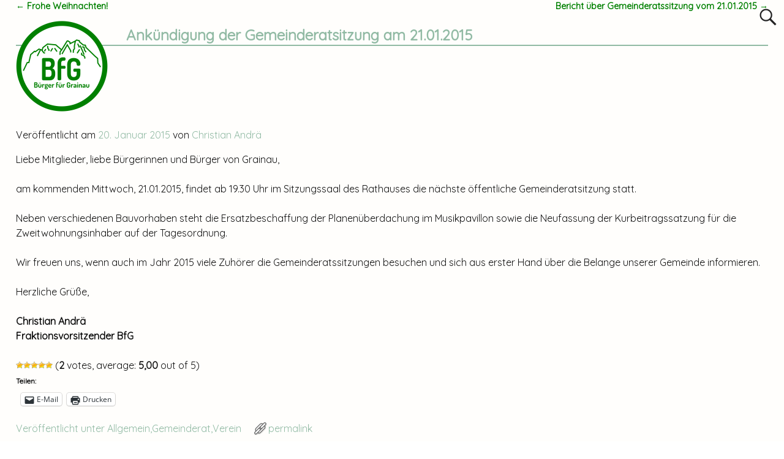

--- FILE ---
content_type: text/html; charset=UTF-8
request_url: http://buerger-fuer-grainau.de/ankuendigung-der-gemeinderatsitzung-21-01-2015/
body_size: 18884
content:
<!DOCTYPE html>
<html lang="de">
<head>
    <meta charset="UTF-8"/>
    <meta name='viewport' content='width=device-width,initial-scale=1.0' />

    <link rel="profile" href="//gmpg.org/xfn/11"/>
    <link rel="pingback" href=""/>

    <!-- Self-host Google Fonts -->
<link href='http://buerger-fuer-grainau.de/wordpress/wp-content/themes/weaver-xtreme/assets/css/fonts/google/google-fonts.min.css?ver=6.7' rel='stylesheet' type='text/css'>
<link rel="shortcut icon"  href="/wordpress/wp-content/uploads/2014/06/Bild1-e1443216247874.png" />
<!-- Weaver Xtreme Plus Google Fonts -->
<link href='https://fonts.googleapis.com/css?family=Alex+Brush' rel='stylesheet' type='text/css'>
<link href='https://fonts.googleapis.com/css?family=Hammersmith+One' rel='stylesheet' type='text/css'>
<link href='https://fonts.googleapis.com/css?family=Source+Serif+Pro' rel='stylesheet' type='text/css'>
<link href="https://fonts.googleapis.com/css?family=Quicksand&display=swap" rel="stylesheet">
<meta name='robots' content='index, follow, max-image-preview:large, max-snippet:-1, max-video-preview:-1' />
	<style>img:is([sizes="auto" i], [sizes^="auto," i]) { contain-intrinsic-size: 3000px 1500px }</style>
	
	<!-- This site is optimized with the Yoast SEO plugin v24.8.1 - https://yoast.com/wordpress/plugins/seo/ -->
	<title>Ankündigung der Gemeinderatsitzung am 21.01.2015 - BfG - Bürger für Grainau e.V.</title>
	<meta name="description" content="Ankündigung und Einladung zur Gemeinderatsitzung am 21.01.2015" />
	<link rel="canonical" href="http://buerger-fuer-grainau.de/ankuendigung-der-gemeinderatsitzung-21-01-2015/" />
	<meta property="og:locale" content="de_DE" />
	<meta property="og:type" content="article" />
	<meta property="og:title" content="Ankündigung der Gemeinderatsitzung am 21.01.2015 - BfG - Bürger für Grainau e.V." />
	<meta property="og:description" content="Ankündigung und Einladung zur Gemeinderatsitzung am 21.01.2015" />
	<meta property="og:url" content="http://buerger-fuer-grainau.de/ankuendigung-der-gemeinderatsitzung-21-01-2015/" />
	<meta property="og:site_name" content="BfG - Bürger für Grainau e.V." />
	<meta property="article:publisher" content="https://www.facebook.com/bfgrainau?ref=hl" />
	<meta property="article:published_time" content="2015-01-20T08:01:58+00:00" />
	<meta property="article:modified_time" content="2015-11-16T16:40:41+00:00" />
	<meta property="og:image" content="https://i0.wp.com/buerger-fuer-grainau.de/wordpress/wp-content/uploads/2019/11/BfG_Logo_hv7a.png?fit=1150%2C1139" />
	<meta property="og:image:width" content="1150" />
	<meta property="og:image:height" content="1139" />
	<meta property="og:image:type" content="image/png" />
	<meta name="author" content="Christian Andrä" />
	<meta name="twitter:label1" content="Verfasst von" />
	<meta name="twitter:data1" content="Christian Andrä" />
	<script type="application/ld+json" class="yoast-schema-graph">{"@context":"https://schema.org","@graph":[{"@type":"Article","@id":"http://buerger-fuer-grainau.de/ankuendigung-der-gemeinderatsitzung-21-01-2015/#article","isPartOf":{"@id":"http://buerger-fuer-grainau.de/ankuendigung-der-gemeinderatsitzung-21-01-2015/"},"author":{"name":"Christian Andrä","@id":"http://buerger-fuer-grainau.de/#/schema/person/87e456d8606eb2ddda29fcfc02adeb1a"},"headline":"Ankündigung der Gemeinderatsitzung am 21.01.2015","datePublished":"2015-01-20T08:01:58+00:00","dateModified":"2015-11-16T16:40:41+00:00","mainEntityOfPage":{"@id":"http://buerger-fuer-grainau.de/ankuendigung-der-gemeinderatsitzung-21-01-2015/"},"wordCount":86,"publisher":{"@id":"http://buerger-fuer-grainau.de/#organization"},"image":{"@id":"http://buerger-fuer-grainau.de/ankuendigung-der-gemeinderatsitzung-21-01-2015/#primaryimage"},"thumbnailUrl":"https://i0.wp.com/buerger-fuer-grainau.de/wordpress/wp-content/uploads/2019/11/BfG_Logo_hv7a.png?fit=1150%2C1139","articleSection":{"1":"Gemeinderat","2":"Verein"},"inLanguage":"de"},{"@type":"WebPage","@id":"http://buerger-fuer-grainau.de/ankuendigung-der-gemeinderatsitzung-21-01-2015/","url":"http://buerger-fuer-grainau.de/ankuendigung-der-gemeinderatsitzung-21-01-2015/","name":"Ankündigung der Gemeinderatsitzung am 21.01.2015 - BfG - Bürger für Grainau e.V.","isPartOf":{"@id":"http://buerger-fuer-grainau.de/#website"},"primaryImageOfPage":{"@id":"http://buerger-fuer-grainau.de/ankuendigung-der-gemeinderatsitzung-21-01-2015/#primaryimage"},"image":{"@id":"http://buerger-fuer-grainau.de/ankuendigung-der-gemeinderatsitzung-21-01-2015/#primaryimage"},"thumbnailUrl":"https://i0.wp.com/buerger-fuer-grainau.de/wordpress/wp-content/uploads/2019/11/BfG_Logo_hv7a.png?fit=1150%2C1139","datePublished":"2015-01-20T08:01:58+00:00","dateModified":"2015-11-16T16:40:41+00:00","description":"Ankündigung und Einladung zur Gemeinderatsitzung am 21.01.2015","breadcrumb":{"@id":"http://buerger-fuer-grainau.de/ankuendigung-der-gemeinderatsitzung-21-01-2015/#breadcrumb"},"inLanguage":"de","potentialAction":[{"@type":"ReadAction","target":["http://buerger-fuer-grainau.de/ankuendigung-der-gemeinderatsitzung-21-01-2015/"]}]},{"@type":"ImageObject","inLanguage":"de","@id":"http://buerger-fuer-grainau.de/ankuendigung-der-gemeinderatsitzung-21-01-2015/#primaryimage","url":"https://i0.wp.com/buerger-fuer-grainau.de/wordpress/wp-content/uploads/2019/11/BfG_Logo_hv7a.png?fit=1150%2C1139","contentUrl":"https://i0.wp.com/buerger-fuer-grainau.de/wordpress/wp-content/uploads/2019/11/BfG_Logo_hv7a.png?fit=1150%2C1139","width":1150,"height":1139},{"@type":"BreadcrumbList","@id":"http://buerger-fuer-grainau.de/ankuendigung-der-gemeinderatsitzung-21-01-2015/#breadcrumb","itemListElement":[{"@type":"ListItem","position":1,"name":"Startseite","item":"http://buerger-fuer-grainau.de/"},{"@type":"ListItem","position":2,"name":"Ankündigung der Gemeinderatsitzung am 21.01.2015"}]},{"@type":"WebSite","@id":"http://buerger-fuer-grainau.de/#website","url":"http://buerger-fuer-grainau.de/","name":"BfG - Bürger für Grainau e.V.","description":"GERADLINIG-SACHLICH-FAIR-VERLÄSSLICH","publisher":{"@id":"http://buerger-fuer-grainau.de/#organization"},"potentialAction":[{"@type":"SearchAction","target":{"@type":"EntryPoint","urlTemplate":"http://buerger-fuer-grainau.de/?s={search_term_string}"},"query-input":{"@type":"PropertyValueSpecification","valueRequired":true,"valueName":"search_term_string"}}],"inLanguage":"de"},{"@type":"Organization","@id":"http://buerger-fuer-grainau.de/#organization","name":"BfG - Bürger für Grainau e.V.","url":"http://buerger-fuer-grainau.de/","logo":{"@type":"ImageObject","inLanguage":"de","@id":"http://buerger-fuer-grainau.de/#/schema/logo/image/","url":"https://i0.wp.com/buerger-fuer-grainau.de/wordpress/wp-content/uploads/2014/09/Logo_BfG_dunkles_gruen_web-e1414253204260.gif?fit=200%2C200","contentUrl":"https://i0.wp.com/buerger-fuer-grainau.de/wordpress/wp-content/uploads/2014/09/Logo_BfG_dunkles_gruen_web-e1414253204260.gif?fit=200%2C200","width":200,"height":200,"caption":"BfG - Bürger für Grainau e.V."},"image":{"@id":"http://buerger-fuer-grainau.de/#/schema/logo/image/"},"sameAs":["https://www.facebook.com/bfgrainau?ref=hl"]},{"@type":"Person","@id":"http://buerger-fuer-grainau.de/#/schema/person/87e456d8606eb2ddda29fcfc02adeb1a","name":"Christian Andrä","image":{"@type":"ImageObject","inLanguage":"de","@id":"http://buerger-fuer-grainau.de/#/schema/person/image/","url":"https://secure.gravatar.com/avatar/f9a9f0371d23dcfb10a29aca9ea715e3?s=96&d=mm&r=g","contentUrl":"https://secure.gravatar.com/avatar/f9a9f0371d23dcfb10a29aca9ea715e3?s=96&d=mm&r=g","caption":"Christian Andrä"},"url":"http://buerger-fuer-grainau.de/author/andrae/"}]}</script>
	<!-- / Yoast SEO plugin. -->


<link rel='dns-prefetch' href='//stats.wp.com' />
<link rel='dns-prefetch' href='//v0.wordpress.com' />
<link rel='dns-prefetch' href='//jetpack.wordpress.com' />
<link rel='dns-prefetch' href='//s0.wp.com' />
<link rel='dns-prefetch' href='//public-api.wordpress.com' />
<link rel='dns-prefetch' href='//0.gravatar.com' />
<link rel='dns-prefetch' href='//1.gravatar.com' />
<link rel='dns-prefetch' href='//2.gravatar.com' />
<link rel='preconnect' href='//i0.wp.com' />
<link rel="alternate" type="application/rss+xml" title="BfG - Bürger für Grainau e.V. &raquo; Feed" href="http://buerger-fuer-grainau.de/feed/" />
<link rel="alternate" type="application/rss+xml" title="BfG - Bürger für Grainau e.V. &raquo; Kommentar-Feed" href="http://buerger-fuer-grainau.de/comments/feed/" />
<link rel="alternate" type="application/rss+xml" title="BfG - Bürger für Grainau e.V. &raquo; Ankündigung der Gemeinderatsitzung am 21.01.2015-Kommentar-Feed" href="http://buerger-fuer-grainau.de/ankuendigung-der-gemeinderatsitzung-21-01-2015/feed/" />
		<!-- This site uses the Google Analytics by MonsterInsights plugin v9.4.1 - Using Analytics tracking - https://www.monsterinsights.com/ -->
		<!-- Note: MonsterInsights is not currently configured on this site. The site owner needs to authenticate with Google Analytics in the MonsterInsights settings panel. -->
					<!-- No tracking code set -->
				<!-- / Google Analytics by MonsterInsights -->
		<script type="text/javascript">
/* <![CDATA[ */
window._wpemojiSettings = {"baseUrl":"https:\/\/s.w.org\/images\/core\/emoji\/15.0.3\/72x72\/","ext":".png","svgUrl":"https:\/\/s.w.org\/images\/core\/emoji\/15.0.3\/svg\/","svgExt":".svg","source":{"concatemoji":"http:\/\/buerger-fuer-grainau.de\/wordpress\/wp-includes\/js\/wp-emoji-release.min.js?ver=6.7.4"}};
/*! This file is auto-generated */
!function(i,n){var o,s,e;function c(e){try{var t={supportTests:e,timestamp:(new Date).valueOf()};sessionStorage.setItem(o,JSON.stringify(t))}catch(e){}}function p(e,t,n){e.clearRect(0,0,e.canvas.width,e.canvas.height),e.fillText(t,0,0);var t=new Uint32Array(e.getImageData(0,0,e.canvas.width,e.canvas.height).data),r=(e.clearRect(0,0,e.canvas.width,e.canvas.height),e.fillText(n,0,0),new Uint32Array(e.getImageData(0,0,e.canvas.width,e.canvas.height).data));return t.every(function(e,t){return e===r[t]})}function u(e,t,n){switch(t){case"flag":return n(e,"\ud83c\udff3\ufe0f\u200d\u26a7\ufe0f","\ud83c\udff3\ufe0f\u200b\u26a7\ufe0f")?!1:!n(e,"\ud83c\uddfa\ud83c\uddf3","\ud83c\uddfa\u200b\ud83c\uddf3")&&!n(e,"\ud83c\udff4\udb40\udc67\udb40\udc62\udb40\udc65\udb40\udc6e\udb40\udc67\udb40\udc7f","\ud83c\udff4\u200b\udb40\udc67\u200b\udb40\udc62\u200b\udb40\udc65\u200b\udb40\udc6e\u200b\udb40\udc67\u200b\udb40\udc7f");case"emoji":return!n(e,"\ud83d\udc26\u200d\u2b1b","\ud83d\udc26\u200b\u2b1b")}return!1}function f(e,t,n){var r="undefined"!=typeof WorkerGlobalScope&&self instanceof WorkerGlobalScope?new OffscreenCanvas(300,150):i.createElement("canvas"),a=r.getContext("2d",{willReadFrequently:!0}),o=(a.textBaseline="top",a.font="600 32px Arial",{});return e.forEach(function(e){o[e]=t(a,e,n)}),o}function t(e){var t=i.createElement("script");t.src=e,t.defer=!0,i.head.appendChild(t)}"undefined"!=typeof Promise&&(o="wpEmojiSettingsSupports",s=["flag","emoji"],n.supports={everything:!0,everythingExceptFlag:!0},e=new Promise(function(e){i.addEventListener("DOMContentLoaded",e,{once:!0})}),new Promise(function(t){var n=function(){try{var e=JSON.parse(sessionStorage.getItem(o));if("object"==typeof e&&"number"==typeof e.timestamp&&(new Date).valueOf()<e.timestamp+604800&&"object"==typeof e.supportTests)return e.supportTests}catch(e){}return null}();if(!n){if("undefined"!=typeof Worker&&"undefined"!=typeof OffscreenCanvas&&"undefined"!=typeof URL&&URL.createObjectURL&&"undefined"!=typeof Blob)try{var e="postMessage("+f.toString()+"("+[JSON.stringify(s),u.toString(),p.toString()].join(",")+"));",r=new Blob([e],{type:"text/javascript"}),a=new Worker(URL.createObjectURL(r),{name:"wpTestEmojiSupports"});return void(a.onmessage=function(e){c(n=e.data),a.terminate(),t(n)})}catch(e){}c(n=f(s,u,p))}t(n)}).then(function(e){for(var t in e)n.supports[t]=e[t],n.supports.everything=n.supports.everything&&n.supports[t],"flag"!==t&&(n.supports.everythingExceptFlag=n.supports.everythingExceptFlag&&n.supports[t]);n.supports.everythingExceptFlag=n.supports.everythingExceptFlag&&!n.supports.flag,n.DOMReady=!1,n.readyCallback=function(){n.DOMReady=!0}}).then(function(){return e}).then(function(){var e;n.supports.everything||(n.readyCallback(),(e=n.source||{}).concatemoji?t(e.concatemoji):e.wpemoji&&e.twemoji&&(t(e.twemoji),t(e.wpemoji)))}))}((window,document),window._wpemojiSettings);
/* ]]> */
</script>
<link rel='stylesheet' id='wetterinfo.css-css' href='http://buerger-fuer-grainau.de/wordpress/wp-content/plugins/wetterinfo-wetter/css/wetterinfo.css?ver=6.7.4' type='text/css' media='all' />
<style id='wp-emoji-styles-inline-css' type='text/css'>

	img.wp-smiley, img.emoji {
		display: inline !important;
		border: none !important;
		box-shadow: none !important;
		height: 1em !important;
		width: 1em !important;
		margin: 0 0.07em !important;
		vertical-align: -0.1em !important;
		background: none !important;
		padding: 0 !important;
	}
</style>
<link rel='stylesheet' id='mediaelement-css' href='http://buerger-fuer-grainau.de/wordpress/wp-includes/js/mediaelement/mediaelementplayer-legacy.min.css?ver=4.2.17' type='text/css' media='all' />
<link rel='stylesheet' id='wp-mediaelement-css' href='http://buerger-fuer-grainau.de/wordpress/wp-includes/js/mediaelement/wp-mediaelement.min.css?ver=6.7.4' type='text/css' media='all' />
<style id='jetpack-sharing-buttons-style-inline-css' type='text/css'>
.jetpack-sharing-buttons__services-list{display:flex;flex-direction:row;flex-wrap:wrap;gap:0;list-style-type:none;margin:5px;padding:0}.jetpack-sharing-buttons__services-list.has-small-icon-size{font-size:12px}.jetpack-sharing-buttons__services-list.has-normal-icon-size{font-size:16px}.jetpack-sharing-buttons__services-list.has-large-icon-size{font-size:24px}.jetpack-sharing-buttons__services-list.has-huge-icon-size{font-size:36px}@media print{.jetpack-sharing-buttons__services-list{display:none!important}}.editor-styles-wrapper .wp-block-jetpack-sharing-buttons{gap:0;padding-inline-start:0}ul.jetpack-sharing-buttons__services-list.has-background{padding:1.25em 2.375em}
</style>
<link rel='stylesheet' id='bbp-default-css' href='http://buerger-fuer-grainau.de/wordpress/wp-content/plugins/bbpress/templates/default/css/bbpress.min.css?ver=2.6.12' type='text/css' media='all' />
<link rel='stylesheet' id='contact-form-7-css' href='http://buerger-fuer-grainau.de/wordpress/wp-content/plugins/contact-form-7/includes/css/styles.css?ver=6.0.6' type='text/css' media='all' />
<link rel='stylesheet' id='wpdm-fonticon-css' href='http://buerger-fuer-grainau.de/wordpress/wp-content/plugins/download-manager/assets/wpdm-iconfont/css/wpdm-icons.css?ver=6.7.4' type='text/css' media='all' />
<link rel='stylesheet' id='wpdm-front-css' href='http://buerger-fuer-grainau.de/wordpress/wp-content/plugins/download-manager/assets/css/front.min.css?ver=6.7.4' type='text/css' media='all' />
<link rel='stylesheet' id='wp-polls-css' href='http://buerger-fuer-grainau.de/wordpress/wp-content/plugins/wp-polls/polls-css.css?ver=2.77.3' type='text/css' media='all' />
<style id='wp-polls-inline-css' type='text/css'>
.wp-polls .pollbar {
	margin: 1px;
	font-size: 8px;
	line-height: 10px;
	height: 10px;
	background: #1c7c53;
	border: 1px solid #c8c8c8;
}

</style>
<link rel='stylesheet' id='wp-postratings-css' href='http://buerger-fuer-grainau.de/wordpress/wp-content/plugins/wp-postratings/css/postratings-css.css?ver=1.91.2' type='text/css' media='all' />
<link rel='stylesheet' id='atw-posts-style-sheet-css' href='http://buerger-fuer-grainau.de/wordpress/wp-content/plugins/show-posts/atw-posts-style.min.css?ver=1.8.1' type='text/css' media='all' />
<link rel='stylesheet' id='atw-flex-style-sheet-css' href='http://buerger-fuer-grainau.de/wordpress/wp-content/plugins/show-sliders/flex/css/atwflexslider.min.css?ver=1.7' type='text/css' media='screen' />
<style id='akismet-widget-style-inline-css' type='text/css'>

			.a-stats {
				--akismet-color-mid-green: #357b49;
				--akismet-color-white: #fff;
				--akismet-color-light-grey: #f6f7f7;

				max-width: 350px;
				width: auto;
			}

			.a-stats * {
				all: unset;
				box-sizing: border-box;
			}

			.a-stats strong {
				font-weight: 600;
			}

			.a-stats a.a-stats__link,
			.a-stats a.a-stats__link:visited,
			.a-stats a.a-stats__link:active {
				background: var(--akismet-color-mid-green);
				border: none;
				box-shadow: none;
				border-radius: 8px;
				color: var(--akismet-color-white);
				cursor: pointer;
				display: block;
				font-family: -apple-system, BlinkMacSystemFont, 'Segoe UI', 'Roboto', 'Oxygen-Sans', 'Ubuntu', 'Cantarell', 'Helvetica Neue', sans-serif;
				font-weight: 500;
				padding: 12px;
				text-align: center;
				text-decoration: none;
				transition: all 0.2s ease;
			}

			/* Extra specificity to deal with TwentyTwentyOne focus style */
			.widget .a-stats a.a-stats__link:focus {
				background: var(--akismet-color-mid-green);
				color: var(--akismet-color-white);
				text-decoration: none;
			}

			.a-stats a.a-stats__link:hover {
				filter: brightness(110%);
				box-shadow: 0 4px 12px rgba(0, 0, 0, 0.06), 0 0 2px rgba(0, 0, 0, 0.16);
			}

			.a-stats .count {
				color: var(--akismet-color-white);
				display: block;
				font-size: 1.5em;
				line-height: 1.4;
				padding: 0 13px;
				white-space: nowrap;
			}
		
</style>
<link rel='stylesheet' id='jetpack-subscriptions-css' href='http://buerger-fuer-grainau.de/wordpress/wp-content/plugins/jetpack/modules/subscriptions/subscriptions.css?ver=14.5' type='text/css' media='all' />
<link rel='stylesheet' id='wp-pagenavi-css' href='http://buerger-fuer-grainau.de/wordpress/wp-content/plugins/wp-pagenavi/pagenavi-css.css?ver=2.70' type='text/css' media='all' />
<link rel='stylesheet' id='weaverx-font-sheet-css' href='http://buerger-fuer-grainau.de/wordpress/wp-content/themes/weaver-xtreme/assets/css/fonts.min.css?ver=6.7' type='text/css' media='all' />
<link rel='stylesheet' id='weaverx-style-sheet-css' href='http://buerger-fuer-grainau.de/wordpress/wp-content/themes/weaver-xtreme/assets/css/style-weaverx.min.css?ver=6.7' type='text/css' media='all' />
<style id='weaverx-style-sheet-inline-css' type='text/css'>
#wrapper{max-width:1600px}@media (min-width:1188px){.weaverx-sb-one-column .alignwide,#header .alignwide,#header.alignwide,#colophon.alignwide,#colophon .alignwide,#container .alignwide,#container.alignwide,#wrapper .alignwide,#wrapper.alignwide,#infobar .alignwide,.alignwide{margin-left:inherit;margin-right:inherit;max-width:none;width:100%}}@media (max-width:1187px){.alignwide{margin-left:inherit;margin-right:inherit;max-width:none;width:100%}}@media (min-width:1728px){.weaverx-sb-one-column .alignwide,#header .alignwide,#header.alignwide,#colophon.alignwide,#colophon .alignwide,#container .alignwide,#container.alignwide,#wrapper .alignwide,#wrapper.alignwide,#infobar .alignwide,.alignwide{margin-left:calc(50% - 46vw);margin-right:calc(50% - 46vw);max-width:10000px;width:92vw}}@media (max-width:1727px){.alignwide{margin-left:0 !important;margin-right:0 !important;max-width:100% !important;width:100% !important}}a,.wrapper a{color:#008000}.wrapper .entry-meta a,.wrapper .entry-utility a{color:#91BAA4}.wrapper .widget a{color:#577353}.wrapper .widget a:hover{color:#FFEB87}.wrapper .widget a{text-decoration:underline}.colophon a{color:#000000}.colophon a:hover{color:#FFFFFF}.border{border:1px solid #222222}.border-bottom{border-bottom:1px solid #222222}#site-title,.site-title{max-width:90.00000%}#site-tagline,.site-title{max-width:90.00000%}#site-title,.site-title{margin-left:2.00000% !important;margin-top:.00000% !important}#branding #header-image img{float:left}/* float-left*/#branding #header-image img{width:auto}#branding #header-image img{max-width:100.00000%}.weaverx-theme-menu .current_page_item >a,.weaverx-theme-menu .current-menu-item >a,.weaverx-theme-menu .current-cat >a{color:#577353 !important}.weaverx-theme-menu .current_page_item >a,.weaverx-theme-menu .current-menu-item >a,.weaverx-theme-menu .current-cat >a{font-weight:bold}.container img,.colophon img{padding:0}.entry-summary,.entry-content{padding-top:1.00000em}#content ul,#content ol,#content p{margin-bottom:1.50000em}#content *[class^="wp-block-"]{margin-top:1.20000em}#content *[class^="wp-block-"]{margin-bottom:1.50000em}.container-page.parallax{min-height:100px}body{font-size:1.00000em}@media ( min-width:581px) and ( max-width:767px){body{font-size:1.00000em}}@media (max-width:580px){body{font-size:1.00000em}}body{line-height:1.50000}.widget-area{line-height:1.27500}.customA-font-size{font-size:1em}.customA-font-size-title{font-size:1.50000em}.customB-font-size{font-size:1em}.customB-font-size-title{font-size:1.50000em}.menu-primary .wvrx-menu-container,.menu-primary .site-title-on-menu,.menu-primary .site-title-on-menu a{background-color:#D9D9D9}.menu-primary .wvrx-menu-container,.menu-primary .site-title-on-menu,.menu-primary .site-title-on-menu a{color:#333333}.menu-secondary .wvrx-menu-container{background-color:#008000}.menu-secondary .wvrx-menu-container{color:#FFF}.menu-extra .wvrx-menu-container{background-color:#8F9C98}.menu-extra .wvrx-menu-container{color:#FFFFFF}.menu-primary .wvrx-menu ul li a,.menu-primary .wvrx-menu ul.mega-menu li{background-color:#BABABA}.menu-primary .wvrx-menu ul li a,.menu-primary .wvrx-menu ul.mega-menu li{color:#333333}.menu-secondary .wvrx-menu ul li a,.menu-secondary .wvrx-menu ul.mega-menu li{background-color:#3E9641}.menu-secondary .wvrx-menu ul li a,.menu-secondary .wvrx-menu ul.mega-menu li{color:#FFF}.menu-extra .wvrx-menu ul li a,.menu-extra .wvrx-menu ul.mega-menu li{background-color:#8F9C98}.menu-extra .wvrx-menu ul li a,.menu-extra .wvrx-menu ul.mega-menu li{color:#FFFFFF}.menu-primary .wvrx-menu >li >a{background-color:#C72A69}.menu-primary .wvrx-menu >li >a{color:#333333}.menu-primary .wvrx-menu >li >a:hover{color:#32FF24 !important}.menu-primary .wvrx-menu >li >a:hover{background-color:#C9C9C9 !important}.menu-secondary .wvrx-menu >li >a{color:#FFF}.menu-secondary .wvrx-menu >li >a:hover{background-color:#C9C9C9 !important}.menu-extra .wvrx-menu >li >a{color:#FFFFFF}.menu-extra .wvrx-menu >li >a:hover{color:#FFFFFF !important}.menu-extra .wvrx-menu >li >a:hover{background-color:#577353 !important}.menu-primary .wvrx-menu ul li a{color:#333333}.menu-primary .wvrx-menu ul li a:hover{background-color:#C9C9C9 !important}.menu-secondary .wvrx-menu ul li a{color:#FFF}.menu-secondary .wvrx-menu ul li a:hover{background-color:#C9C9C9 !important}.menu-extra .wvrx-menu ul li a{color:#FFFFFF}.menu-extra .wvrx-menu ul li a:hover{background-color:#577353 !important}#site-title img.site-title-logo{max-height:32px}.menu-primary .menu-toggle-button{color:#333333}@media( min-width:768px){.menu-primary .wvrx-menu a{border-right:1px solid inherit}.menu-primary ul.wvrx-menu >li:first-child{border-left:1px solid inherit}.menu-primary .wvrx-menu ul >li:first-child{border-top:1px solid inherit}.menu-primary .wvrx-menu ul a{border-top:none;border-left:none;border-right:none;border-bottom:1px solid inherit}.menu-primary .wvrx-menu-container li a{padding-right:.75em}.menu-primary .menu-hover.menu-arrows .has-submenu >a{padding-right:1.5em}.menu-primary .menu-arrows.menu-hover .toggle-submenu{margin-right:0}.menu-primary .wvrx-menu-container{margin-top:0}.menu-primary .wvrx-menu-container{margin-bottom:0}.menu-primary .wvrx-menu,.menu-primary .wvrx-menu-container{text-align:center;line-height:0}}.menu-primary .menu-arrows .toggle-submenu:after{color:#333333}.menu-primary .menu-arrows ul .toggle-submenu:after{color:#333333}.menu-primary .menu-arrows.is-mobile-menu.menu-arrows ul a .toggle-submenu:after{color:#333333}.menu-primary .menu-arrows ul .toggle-submenu:after{color:#333333}.menu-secondary .menu-toggle-button{color:#FFF}.menu-secondary .wvrx-menu-html{margin-top:.425em}@media( min-width:768px){.menu-secondary .wvrx-menu a{border-right:1px solid inherit}.menu-secondary ul.wvrx-menu >li:first-child{border-left:1px solid inherit}.menu-secondary .wvrx-menu ul >li:first-child{border-top:1px solid inherit}.menu-secondary .wvrx-menu ul a{border-top:none;border-left:none;border-right:none;border-bottom:1px solid inherit}.menu-secondary .wvrx-menu-container li a{padding-right:.75em}.menu-secondary .menu-hover.menu-arrows .has-submenu >a{padding-right:1.5em}.menu-secondary .menu-arrows.menu-hover .toggle-submenu{margin-right:0}.menu-secondary .wvrx-menu-container{margin-top:0}.menu-secondary .wvrx-menu-container{margin-bottom:0}.menu-secondary .wvrx-menu,.menu-secondary .wvrx-menu-container{text-align:center;line-height:0}}.menu-secondary .menu-arrows .toggle-submenu:after{color:#FFF}.menu-secondary .menu-arrows ul .toggle-submenu:after{color:#FFF}.menu-secondary .menu-arrows.is-mobile-menu.menu-arrows ul a .toggle-submenu:after{color:#FFF}.menu-secondary .menu-arrows ul .toggle-submenu:after{color:#FFF}.menu-extra .menu-toggle-button{color:#FFFFFF}.menu-extra .wvrx-menu-html{margin-top:.425em}@media( min-width:768px){.menu-extra .wvrx-menu a{padding-top:.60000em;padding-bottom:.60000em}.menu-extra .wvrx-menu a{border-right:1px solid inherit}.menu-extra ul.wvrx-menu >li:first-child{border-left:1px solid inherit}.menu-extra .wvrx-menu ul >li:first-child{border-top:1px solid inherit}.menu-extra .wvrx-menu ul a{border-top:none;border-left:none;border-right:none;border-bottom:1px solid inherit}.menu-extra .wvrx-menu-container li a{padding-right:1.75em}.menu-extra .menu-hover.menu-arrows .has-submenu >a{padding-right:2.5em}.menu-extra .menu-arrows.menu-hover .toggle-submenu{margin-right:1em}.menu-extra .wvrx-menu-container{margin-top:0}.menu-extra .wvrx-menu-container{margin-bottom:0}.menu-extra .wvrx-menu,.menu-extra .wvrx-menu-container{text-align:center;line-height:0}}.menu-extra .menu-arrows .toggle-submenu:after{color:#FFFFFF}.menu-extra .menu-arrows ul .toggle-submenu:after{color:#FFFFFF}.menu-extra .menu-arrows.is-mobile-menu.menu-arrows ul a .toggle-submenu:after{color:#FFFFFF}.menu-extra .menu-arrows ul .toggle-submenu:after{color:#FFFFFF}@media screen and ( min-width:768px){.l-content-rsb{width:100.00000%}.l-content-rsb-m{width:99.00000%;margin-right:1.00000%}.l-sb-right{width:.00000%}.l-sb-right-lm{width:-1.00000%;margin-left:1.00000%}.l-sb-right-rm{width:-1.00000%;margin-right:1.00000%}.l-content-lsb{width:100.00000%}.l-content-lsb-m{width:99.00000%;margin-left:1.00000%}.l-sb-left{width:.00000%}.l-sb-left-lm{width:-1.00000%;margin-left:1.00000%}.l-sb-left-rm{width:-1.00000%;margin-right:1.00000%}.l-sb-right-split{width:.00000%}.l-sb-right-split-lm{width:-1.00000%;margin-left:1.00000%}.l-content-ssb{width:100.00000%;margin-left:.00000%}.l-content-ssb-m{width:98.00000%;margin-left:1.00000%;margin-right:1.00000%}.l-content-ssbs{width:100.00000%}.l-content-ssbs-m{width:98.00000%;margin-left:1.00000%;margin-right:1.00000%}.l-sb-left-split{margin-left:-100.00000%;width:.00000%}.l-sb-left-split-top{width:.00000%}.l-sb-left-split-rm{margin-left:-100.00000%;width:-1.00000%}.l-sb-left-split-top-rm{margin-right:1.00000%;width:-1.00000%}}.l-widget-area-top{width:90%}@media (max-width:580px){.l-widget-area-top{width:100%}}.l-widget-area-bottom{width:90%}@media (max-width:580px){.l-widget-area-bottom{width:100%}}#container{width:100%}@media (max-width:580px){#container{width:100%}}#footer-html{width:100%}@media (max-width:580px){#footer-html{width:100%}}#footer-widget-area{width:auto}.l-widget-area-footer{width:auto}#header-html{width:100%}@media (max-width:580px){#header-html{width:100%}}#header-widget-area{width:auto}.l-widget-area-header{width:auto}#infobar{width:100%}@media (max-width:580px){#infobar{width:100%}}#primary-widget-area{padding-left:0}#primary-widget-area{padding-right:0}#primary-widget-area{padding-top:0}#primary-widget-area{padding-bottom:0}#primary-widget-area{margin-top:0}#primary-widget-area{margin-bottom:0}.widget-area-primary{padding-left:0}.widget-area-primary{padding-right:0}.widget-area-primary{padding-top:0}.widget-area-primary{padding-bottom:0}.widget-area-primary{margin-top:0}.widget-area-primary{margin-bottom:0}#secondary-widget-area{padding-left:0}#secondary-widget-area{padding-right:0}#secondary-widget-area{padding-top:0}#secondary-widget-area{padding-bottom:0}#secondary-widget-area{margin-top:0}#secondary-widget-area{margin-bottom:10px}.widget-area-secondary{padding-left:0}.widget-area-secondary{padding-right:0}.widget-area-secondary{padding-top:0}.widget-area-secondary{padding-bottom:0}.widget-area-secondary{margin-top:0}.widget-area-secondary{margin-bottom:10px}.widget-area-top{background-color:#F5F5F5}.widget-area-top{padding-left:8px}.widget-area-top{padding-right:8px}.widget-area-top{padding-top:8px}.widget-area-top{padding-bottom:8px}.widget-area-top{margin-top:10px}.widget-area-top{margin-bottom:10px}.widget-area-bottom{background-color:#F5F5F5}.widget-area-bottom{padding-left:8px}.widget-area-bottom{padding-right:8px}.widget-area-bottom{padding-top:8px}.widget-area-bottom{padding-bottom:8px}.widget-area-bottom{margin-top:10px}.widget-area-bottom{margin-bottom:10px}#header{background-color:transparent}#header{padding-top:0}#header{padding-bottom:0}#header{margin-top:0}#header{margin-bottom:0}#header-html{padding-left:0}#header-html{padding-right:0}#header-html{padding-top:0}#header-html{padding-bottom:0}#header-html{margin-top:0}#header-html{margin-bottom:0}#header-widget-area{padding-left:0}#header-widget-area{padding-right:0}#header-widget-area{padding-top:0}#header-widget-area{padding-bottom:0}#header-widget-area{margin-top:0}#header-widget-area{margin-bottom:0}.widget-area-header{padding-left:0}.widget-area-header{padding-right:0}.widget-area-header{padding-top:0}.widget-area-header{padding-bottom:0}.widget-area-header{margin-top:0}.widget-area-header{margin-bottom:0}#colophon{background-color:#FFFFFF}#colophon{color:#91BAA4}#colophon{padding-top:8px}#colophon{padding-bottom:8px}#colophon{margin-top:0}#colophon{margin-bottom:0}#footer-html{color:#FFFFFF}#footer-html{padding-left:0}#footer-html{padding-right:0}#footer-html{padding-top:0}#footer-html{padding-bottom:0}#footer-html{margin-top:0}#footer-html{margin-bottom:0}#footer-widget-area{padding-left:8px}#footer-widget-area{padding-right:8px}#footer-widget-area{padding-top:8px}#footer-widget-area{padding-bottom:8px}#footer-widget-area{margin-top:0}#footer-widget-area{margin-bottom:0}.widget-area-footer{padding-left:8px}.widget-area-footer{padding-right:8px}.widget-area-footer{padding-top:8px}.widget-area-footer{padding-bottom:8px}.widget-area-footer{margin-top:0}.widget-area-footer{margin-bottom:0}#content{padding-left:2.00000%}#content{padding-right:2.00000%}#content{padding-top:0}#content{padding-bottom:8px}#content{margin-top:0}#content{margin-bottom:0}#container{padding-left:0}#container{padding-right:0}#container{padding-top:0}#container{padding-bottom:0}#container{margin-top:0}#container{margin-bottom:0}#infobar{padding-left:0}#infobar{padding-right:0}#infobar{padding-top:0}#infobar{padding-bottom:0}#infobar{margin-top:0}#infobar{margin-bottom:0}#wrapper{background-color:transparent}#wrapper{color:#121212}#wrapper{padding-left:0}#wrapper{padding-right:0}#wrapper{padding-top:0}#wrapper{padding-bottom:0}#wrapper{margin-top:0}#wrapper{margin-bottom:0}.post-area{padding-left:.00000%}.post-area{padding-right:.00000%}.post-area{padding-top:10px}.post-area{padding-bottom:0}.post-area{margin-top:0}.post-area{margin-bottom:15px}.widget{color:#000000}.widget{padding-left:0}.widget{padding-right:0}.widget{padding-top:0}.widget{padding-bottom:0}.widget{margin-top:0}.widget{margin-bottom:0}.wrapper #site-title a,.wrapper .site-title a{background-color:transparent}.page-title{border-bottom:2px solid #91BAA4}.page-title{color:#91BAA4}.wrapper .post-title{background-color:#91BAA4}.wrapper .post-title{border-bottom:1px solid #FFFFFF}.wrapper .post-title a,.wrapper .post-title a:visited{color:#FFFFFF}.widget-title{border-bottom:1px solid #577353}.widget-title{color:#577353}.wrapper .post-title a:hover{color:#FFFFFF}#nav-header-mini{margin-top:.00000em}.entry-utility{color:#91BAA4}.menu-primary .wvrx-menu-container .search-form .search-submit{color:#333333}#colophon .search-form .search-submit{color:#91BAA4}#wrapper .search-form .search-submit{color:#121212}.widget .search-form .search-submit{color:#000000}.post-title{margin-bottom:1em}#inject_fixedtop,#inject_fixedbottom,.wvrx-fixedtop,.wvrx-fixonscroll{max-width:1600px}@media ( max-width:1600px){.wvrx-fixedtop,.wvrx-fixonscroll,#inject_fixedtop,#inject_fixedbottom{left:0;margin-left:0 !important;margin-right:0 !important}}@media ( min-width:1600px){#inject_fixedtop{margin-left:-0px;margin-right:-0px}.wvrx-fixedtop,.wvrx-fixonscroll{margin-left:0;margin-right:calc( 0 - 0 - 0 )}}@media ( min-width:1600px){#inject_fixedbottom{margin-left:-0px;margin-right:-0px}}/* Weaver Xtreme Plus CSS Styles - Version 3.1.1 */@media screen and (min-width:768px){.menu-primary.menu-type-standard .sm >li >ul:before,.menu-primary.menu-type-standard .sm >li >ul:after{bottom:100%;left:33px;border:solid transparent;content:'';height:0;width:0;position:absolute}.menu-primary.menu-type-standard .sm >li >ul:after{border-bottom-color:#BABABA;border-width:8px;margin-left:-8px}.menu-primary.menu-type-standard .sm >li >ul:before{border-bottom-color:#222222;border-width:9px;margin-left:-9px}.menu-primary.menu-type-standard .wvrx-menu.sm li a span.sub-arrow:after{font-size:70%!important;top:80%;right:44%;margin:0}.menu-primary.menu-type-standard .wvrx-menu.sm ul a span.sub-arrow:after{top:33%;right:-1.0em;left:auto;margin-right:1.5em}.menu-primary.menu-type-standard .wvrx-menu.sm li .has-submenu{padding-right:1em;padding-left:.75em}.menu-primary.menu-type-standard .wvrx-menu.sm ul .has-submenu,.menu-primary.menu-type-standard .wvrx-menu.sm ul .children{padding-right:2.0em}}/* Weaver Xtreme Plus Google Fonts Styles */.font-alex-brush{font-family:'Alex Brush',cursive}.font-hammersmith-one{font-family:'Hammersmith One',sans-serif}.font-source-serif-pro{font-family:'Source Serif Pro',serif}.font-quicksand{font-family:'Quicksand',sans-serif}/* Weaver Xtreme Plus Background Images */#wrapper{background-color:rgba(255,254,252,0.8)}.wrapper .post-title .page-title,.post-title{padding-bottom:0;line-height:2em;margin-top:1em;padding-Left:3em}/* Custom CSS rules for Plain sub-theme */
</style>
<link rel='stylesheet' id='bsf-Defaults-css' href='http://buerger-fuer-grainau.de/wordpress/wp-content/uploads/smile_fonts/Defaults/Defaults.css?ver=3.20.2' type='text/css' media='all' />
<link rel='stylesheet' id='sharedaddy-css' href='http://buerger-fuer-grainau.de/wordpress/wp-content/plugins/jetpack/modules/sharedaddy/sharing.css?ver=14.5' type='text/css' media='all' />
<link rel='stylesheet' id='social-logos-css' href='http://buerger-fuer-grainau.de/wordpress/wp-content/plugins/jetpack/_inc/social-logos/social-logos.min.css?ver=14.5' type='text/css' media='all' />
<script type="text/javascript" src="http://buerger-fuer-grainau.de/wordpress/wp-includes/js/jquery/jquery.min.js?ver=3.7.1" id="jquery-core-js"></script>
<script type="text/javascript" src="http://buerger-fuer-grainau.de/wordpress/wp-includes/js/jquery/jquery-migrate.min.js?ver=3.4.1" id="jquery-migrate-js"></script>
<script type="text/javascript" id="weaver-xtreme-JSLib-js-extra">
/* <![CDATA[ */
var wvrxOpts = {"useSmartMenus":"1","menuAltswitch":"768","mobileAltLabel":"","primaryScroll":"none","primaryMove":"0","secondaryScroll":"none","secondaryMove":"0","headerVideoClass":"has-header-video"};
/* ]]> */
</script>
<script type="text/javascript" src="http://buerger-fuer-grainau.de/wordpress/wp-content/themes/weaver-xtreme/assets/js/weaverxjslib.min.js?ver=6.7" id="weaver-xtreme-JSLib-js"></script>
<script type="text/javascript" src="http://buerger-fuer-grainau.de/wordpress/wp-content/themes/weaver-xtreme/assets/js/smartmenus/jquery.smartmenus.min.js?ver=6.7" id="weaverxSMLib-js"></script>
<script type="text/javascript" src="http://buerger-fuer-grainau.de/wordpress/wp-content/plugins/download-manager/assets/js/wpdm.min.js?ver=6.7.4" id="wpdm-frontend-js-js"></script>
<script type="text/javascript" id="wpdm-frontjs-js-extra">
/* <![CDATA[ */
var wpdm_url = {"home":"http:\/\/buerger-fuer-grainau.de\/","site":"http:\/\/buerger-fuer-grainau.de\/wordpress\/","ajax":"http:\/\/buerger-fuer-grainau.de\/wordpress\/wp-admin\/admin-ajax.php"};
var wpdm_js = {"spinner":"<i class=\"wpdm-icon wpdm-sun wpdm-spin\"><\/i>","client_id":"6cb371c8902ceed69596531435e6ae10"};
var wpdm_strings = {"pass_var":"Password Verified!","pass_var_q":"Please click following button to start download.","start_dl":"Start Download"};
/* ]]> */
</script>
<script type="text/javascript" src="http://buerger-fuer-grainau.de/wordpress/wp-content/plugins/download-manager/assets/js/front.min.js?ver=3.3.12" id="wpdm-frontjs-js"></script>
<script></script><link rel="https://api.w.org/" href="http://buerger-fuer-grainau.de/wp-json/" /><link rel="alternate" title="JSON" type="application/json" href="http://buerger-fuer-grainau.de/wp-json/wp/v2/posts/1878" /><link rel="EditURI" type="application/rsd+xml" title="RSD" href="http://buerger-fuer-grainau.de/wordpress/xmlrpc.php?rsd" />
<meta name="generator" content="WordPress 6.7.4" />
<link rel='shortlink' href='https://wp.me/p3Ng17-ui' />
<link rel="alternate" title="oEmbed (JSON)" type="application/json+oembed" href="http://buerger-fuer-grainau.de/wp-json/oembed/1.0/embed?url=http%3A%2F%2Fbuerger-fuer-grainau.de%2Fankuendigung-der-gemeinderatsitzung-21-01-2015%2F" />
<link rel="alternate" title="oEmbed (XML)" type="text/xml+oembed" href="http://buerger-fuer-grainau.de/wp-json/oembed/1.0/embed?url=http%3A%2F%2Fbuerger-fuer-grainau.de%2Fankuendigung-der-gemeinderatsitzung-21-01-2015%2F&#038;format=xml" />
	<style>img#wpstats{display:none}</style>
		<!-- Weaver Xtreme 6.7 ( 248 ) Plain White-V-244 --> <!-- Weaver Xtreme Theme Support 6.5.1 --> <!-- Weaver Xtreme Plus 3.1.1 --> 
<!-- End of Weaver Xtreme options -->
<meta name="generator" content="Powered by WPBakery Page Builder - drag and drop page builder for WordPress."/>
		<style type="text/css" id="wp-custom-css">
			

/*
	CSS Migrated from Jetpack:
*/

		</style>
		<noscript><style> .wpb_animate_when_almost_visible { opacity: 1; }</style></noscript><meta name="generator" content="WordPress Download Manager 3.3.12" />
                <style>
        /* WPDM Link Template Styles */        </style>
                <style>

            :root {
                --color-primary: #4a8eff;
                --color-primary-rgb: 74, 142, 255;
                --color-primary-hover: #5998ff;
                --color-primary-active: #3281ff;
                --color-secondary: #6c757d;
                --color-secondary-rgb: 108, 117, 125;
                --color-secondary-hover: #6c757d;
                --color-secondary-active: #6c757d;
                --color-success: #018e11;
                --color-success-rgb: 1, 142, 17;
                --color-success-hover: #0aad01;
                --color-success-active: #0c8c01;
                --color-info: #2CA8FF;
                --color-info-rgb: 44, 168, 255;
                --color-info-hover: #2CA8FF;
                --color-info-active: #2CA8FF;
                --color-warning: #FFB236;
                --color-warning-rgb: 255, 178, 54;
                --color-warning-hover: #FFB236;
                --color-warning-active: #FFB236;
                --color-danger: #ff5062;
                --color-danger-rgb: 255, 80, 98;
                --color-danger-hover: #ff5062;
                --color-danger-active: #ff5062;
                --color-green: #30b570;
                --color-blue: #0073ff;
                --color-purple: #8557D3;
                --color-red: #ff5062;
                --color-muted: rgba(69, 89, 122, 0.6);
                --wpdm-font: "Sen", -apple-system, BlinkMacSystemFont, "Segoe UI", Roboto, Helvetica, Arial, sans-serif, "Apple Color Emoji", "Segoe UI Emoji", "Segoe UI Symbol";
            }

            .wpdm-download-link.btn.btn-primary {
                border-radius: 4px;
            }


        </style>
        </head>
<!-- **** body **** -->
<body class="post-template-default single single-post postid-1878 single-format-standard wp-embed-responsive singular not-logged-in weaverx-theme-body wvrx-not-safari is-menu-desktop is-menu-default weaverx-page-single weaverx-sb-one-column has-posts wpb-js-composer js-comp-ver-7.2 vc_responsive" itemtype="https://schema.org/WebPage" itemscope>


<script type="text/javascript" id="bbp-swap-no-js-body-class">
	document.body.className = document.body.className.replace( 'bbp-no-js', 'bbp-js' );
</script>

<a href="#page-bottom"
   id="page-top">&darr;</a> <!-- add custom CSS to use this page-bottom link -->
<div id="wvrx-page-width">&nbsp;</div>
<!--googleoff: all-->
<noscript><p
            style="border:1px solid red;font-size:14px;background-color:pink;padding:5px;margin-left:auto;margin-right:auto;max-width:640px;text-align:center;">
        JAVASCRIPT IS DISABLED. Please enable JavaScript on your browser to best view this site.</p>
</noscript>
<!--googleon: all--><!-- displayed only if JavaScript disabled -->

<div id="wrapper" class="wrapper align-center">
<div class="clear-preheader clear-both"></div>
<div id="header" class="header alignfull header-as-img">
<div id="header-inside" class="block-inside"><header id="branding" itemtype="https://schema.org/WPHeader" itemscope>
    <div id='title-tagline' class='clearfix  '>
    <h1 id="site-title"
        class="hide font-lucidaSans"><a
                href="http://buerger-fuer-grainau.de/" title="BfG &#8211; Bürger für Grainau e.V."
                rel="home">
            BfG &#8211; Bürger für Grainau e.V.</a></h1>

            <div id="header-search"
             class="hide-none"><form role="search"       method="get" class="search-form" action="http://buerger-fuer-grainau.de/">
    <label for="search-form-1">
        <span class="screen-reader-text">Suche nach:</span>
        <input type="search" id="search-form-1" class="search-field"
               placeholder="Suche nach:" value=""
               name="s"/>
    </label>
    <button type="submit" class="search-submit"><span class="genericon genericon-search"></span>
    </button>

</form>

</div><h2 id="site-tagline" class="hide"><span >GERADLINIG-SACHLICH-FAIR-VERLÄSSLICH</span></h2>    </div><!-- /.title-tagline -->
<div id="header-image" class="hide"></div><div class="clear-branding clear-both"></div>        </header><!-- #branding -->
        
</div></div><div class='clear-header-end clear-both'></div><!-- #header-inside,#header -->

<div id="container" class="container container-single relative "><div id="container-inside" class="block-inside">
<div id="content" role="main" class="content l-content font-quicksand" itemtype="https://schema.org/Blog" itemscope> <!-- single -->
    <nav id="nav-above" class="navigation">
        <h3 class="assistive-text">Artikelnavigation</h3>

        
            <div class="nav-previous"><a href="http://buerger-fuer-grainau.de/frohe-weihnachten-2/" rel="prev"><span class="meta-nav">&larr;</span> Frohe Weihnachten!</a>            </div>
            <div class="nav-next"><a href="http://buerger-fuer-grainau.de/bericht-ueber-gemeinderatssitzung-vom-21-01-2015/" rel="next">Bericht über Gemeinderatssitzung vom 21.01.2015 <span class="meta-nav">&rarr;</span></a></div>

            </nav><!-- #nav-above -->

    
<div class="clear-post-before clear-both"></div><a class="wvrx-fi-link" href="https://i0.wp.com/buerger-fuer-grainau.de/wordpress/wp-content/uploads/2019/11/BfG_Logo_hv7a.png?fit=1150%2C1139"><span itemtype="https://schema.org/ImageObject" itemprop="image" itemscope><img width="150" height="150" itemprop="url" src="https://i0.wp.com/buerger-fuer-grainau.de/wordpress/wp-content/uploads/2019/11/BfG_Logo_hv7a.png?resize=150%2C150" class="featured-image fi-post-post-pre fi-post-before hide-none fi-alignleft-pb default-featured-img" alt="" decoding="async" srcset="https://i0.wp.com/buerger-fuer-grainau.de/wordpress/wp-content/uploads/2019/11/BfG_Logo_hv7a.png?w=1150 1150w, https://i0.wp.com/buerger-fuer-grainau.de/wordpress/wp-content/uploads/2019/11/BfG_Logo_hv7a.png?resize=150%2C150 150w, https://i0.wp.com/buerger-fuer-grainau.de/wordpress/wp-content/uploads/2019/11/BfG_Logo_hv7a.png?resize=300%2C297 300w, https://i0.wp.com/buerger-fuer-grainau.de/wordpress/wp-content/uploads/2019/11/BfG_Logo_hv7a.png?resize=1024%2C1014 1024w" sizes="(max-width: 150px) 100vw, 150px" data-attachment-id="19115" data-permalink="http://buerger-fuer-grainau.de/buerger-fuer-grainau/bfg_logo_hv7a/" data-orig-file="https://i0.wp.com/buerger-fuer-grainau.de/wordpress/wp-content/uploads/2019/11/BfG_Logo_hv7a.png?fit=1150%2C1139" data-orig-size="1150,1139" data-comments-opened="0" data-image-meta="{&quot;aperture&quot;:&quot;0&quot;,&quot;credit&quot;:&quot;&quot;,&quot;camera&quot;:&quot;&quot;,&quot;caption&quot;:&quot;&quot;,&quot;created_timestamp&quot;:&quot;0&quot;,&quot;copyright&quot;:&quot;&quot;,&quot;focal_length&quot;:&quot;0&quot;,&quot;iso&quot;:&quot;0&quot;,&quot;shutter_speed&quot;:&quot;0&quot;,&quot;title&quot;:&quot;&quot;,&quot;orientation&quot;:&quot;0&quot;}" data-image-title="BfG_Logo_hv7a" data-image-description="" data-image-caption="" data-medium-file="https://i0.wp.com/buerger-fuer-grainau.de/wordpress/wp-content/uploads/2019/11/BfG_Logo_hv7a.png?fit=300%2C297" data-large-file="https://i0.wp.com/buerger-fuer-grainau.de/wordpress/wp-content/uploads/2019/11/BfG_Logo_hv7a.png?fit=1024%2C1014" /></span></a>
    <article
            id="post-1878" class="content-single post-content post-area post-fi-post-before post-author-id-4 m-font-size font-quicksand post-1878 post type-post status-publish format-standard has-post-thumbnail hentry category-allgemein category-gemeinderat category-verein" itemtype="https://schema.org/BlogPosting" itemscope itemprop="blogPost">
        	<header class="page-header">

			<h1 class="page-title entry-title title-single m-font-size-title font-quicksand" itemprop="headline name">Ankündigung der Gemeinderatsitzung am 21.01.2015</h1>
		<div class="entry-meta ">
<meta itemprop="datePublished" content="2015-01-20T09:01:58+01:00"/>
<meta itemprop="dateModified" content="2015-11-16T17:40:41+01:00"/>
<span style="display:none" itemscope itemprop="publisher" itemtype="https://schema.org/Organization"><span itemprop="name">BfG - Bürger für Grainau e.V.</span><!-- no logo defined --></span>
<span class="meta-info-wrap font-quicksand">
<span class="sep">Veröffentlicht am </span><a href="http://buerger-fuer-grainau.de/ankuendigung-der-gemeinderatsitzung-21-01-2015/" title="9:01" rel="bookmark"><time class="entry-date" datetime="2015-01-20T09:01:58+01:00">20. Januar 2015</time></a><span class="by-author"> <span class="sep"> von </span> <span class="author vcard"><a class="url fn n" href="http://buerger-fuer-grainau.de/author/andrae/" title="Zeige alle Beiträge von Christian Andrä" rel="author"><span itemtype="https://schema.org/Person" itemscope itemprop="author"><span itemprop="name">Christian Andrä</span></span></a></span></span><time class="updated" datetime="2015-11-16T17:40:41+01:00">16. November 2015</time>
</span><!-- .entry-meta-icons --></div><!-- /entry-meta -->
	</header><!-- .page-header -->
    <div class="entry-content clearfix">
<p>Liebe Mitglieder, liebe Bürgerinnen und Bürger von Grainau,</p>
<p>am kommenden Mittwoch, 21.01.2015, findet ab 19.30 Uhr im Sitzungssaal des Rathauses die nächste öffentliche Gemeinderatsitzung statt.</p>
<p>Neben verschiedenen Bauvorhaben steht die Ersatzbeschaffung der Planenüberdachung im Musikpavillon sowie die Neufassung der Kurbeitragssatzung für die Zweitwohnungsinhaber auf der Tagesordnung.</p>
<p>Wir freuen uns, wenn auch im Jahr 2015 viele Zuhörer die Gemeinderatssitzungen besuchen und sich aus erster Hand über die Belange unserer Gemeinde informieren.</p>
<p>Herzliche Grüße,</p>
<p><strong>Christian Andrä<br />
Fraktionsvorsitzender BfG</strong></p>
<span id="post-ratings-1878" class="post-ratings" data-nonce="c95725dca4"><img data-recalc-dims="1" decoding="async" id="rating_1878_1" src="https://i0.wp.com/buerger-fuer-grainau.de/wordpress/wp-content/plugins/wp-postratings/images/stars/rating_on.gif?w=1600" alt="1 Stern" title="1 Stern" onmouseover="current_rating(1878, 1, '1 Stern');" onmouseout="ratings_off(5, 0, 0);" onclick="rate_post();" onkeypress="rate_post();" style="cursor: pointer; border: 0px;" /><img data-recalc-dims="1" decoding="async" id="rating_1878_2" src="https://i0.wp.com/buerger-fuer-grainau.de/wordpress/wp-content/plugins/wp-postratings/images/stars/rating_on.gif?w=1600" alt="2 Sterne" title="2 Sterne" onmouseover="current_rating(1878, 2, '2 Sterne');" onmouseout="ratings_off(5, 0, 0);" onclick="rate_post();" onkeypress="rate_post();" style="cursor: pointer; border: 0px;" /><img data-recalc-dims="1" decoding="async" id="rating_1878_3" src="https://i0.wp.com/buerger-fuer-grainau.de/wordpress/wp-content/plugins/wp-postratings/images/stars/rating_on.gif?w=1600" alt="3 Sterne" title="3 Sterne" onmouseover="current_rating(1878, 3, '3 Sterne');" onmouseout="ratings_off(5, 0, 0);" onclick="rate_post();" onkeypress="rate_post();" style="cursor: pointer; border: 0px;" /><img data-recalc-dims="1" decoding="async" id="rating_1878_4" src="https://i0.wp.com/buerger-fuer-grainau.de/wordpress/wp-content/plugins/wp-postratings/images/stars/rating_on.gif?w=1600" alt="4 Sterne" title="4 Sterne" onmouseover="current_rating(1878, 4, '4 Sterne');" onmouseout="ratings_off(5, 0, 0);" onclick="rate_post();" onkeypress="rate_post();" style="cursor: pointer; border: 0px;" /><img data-recalc-dims="1" decoding="async" id="rating_1878_5" src="https://i0.wp.com/buerger-fuer-grainau.de/wordpress/wp-content/plugins/wp-postratings/images/stars/rating_on.gif?w=1600" alt="5 Sterne" title="5 Sterne" onmouseover="current_rating(1878, 5, '5 Sterne');" onmouseout="ratings_off(5, 0, 0);" onclick="rate_post();" onkeypress="rate_post();" style="cursor: pointer; border: 0px;" /> (<strong>2</strong> votes, average: <strong>5,00</strong> out of 5)<br /><span class="post-ratings-text" id="ratings_1878_text"></span></span><span id="post-ratings-1878-loading" class="post-ratings-loading"><img data-recalc-dims="1" decoding="async" src="https://i0.wp.com/buerger-fuer-grainau.de/wordpress/wp-content/plugins/wp-postratings/images/loading.gif?resize=16%2C16" width="16" height="16" class="post-ratings-image" />Loading...</span>
<div class="sharedaddy sd-sharing-enabled"><div class="robots-nocontent sd-block sd-social sd-social-official sd-sharing"><h3 class="sd-title">Teilen:</h3><div class="sd-content"><ul><li class="share-facebook"><div class="fb-share-button" data-href="http://buerger-fuer-grainau.de/ankuendigung-der-gemeinderatsitzung-21-01-2015/" data-layout="button_count"></div></li><li class="share-email"><a rel="nofollow noopener noreferrer" data-shared="" class="share-email sd-button" href="mailto:?subject=%5BGeteilter%20Beitrag%5D%20Ank%C3%BCndigung%20der%20Gemeinderatsitzung%20am%2021.01.2015&body=http%3A%2F%2Fbuerger-fuer-grainau.de%2Fankuendigung-der-gemeinderatsitzung-21-01-2015%2F&share=email" target="_blank" title="Klicken, um einem Freund einen Link per E-Mail zu senden" data-email-share-error-title="Hast du E-Mail eingerichtet?" data-email-share-error-text="Wenn du Probleme mit dem Teilen per E-Mail hast, ist E-Mail möglicherweise nicht für deinen Browser eingerichtet. Du musst die neue E-Mail-Einrichtung möglicherweise selbst vornehmen." data-email-share-nonce="ab9fe21604" data-email-share-track-url="http://buerger-fuer-grainau.de/ankuendigung-der-gemeinderatsitzung-21-01-2015/?share=email"><span>E-Mail</span></a></li><li class="share-print"><a rel="nofollow noopener noreferrer" data-shared="" class="share-print sd-button" href="http://buerger-fuer-grainau.de/ankuendigung-der-gemeinderatsitzung-21-01-2015/#print" target="_blank" title="Klicken zum Ausdrucken" ><span>Drucken</span></a></li><li class="share-linkedin"><div class="linkedin_button"><script type="in/share" data-url="http://buerger-fuer-grainau.de/ankuendigung-der-gemeinderatsitzung-21-01-2015/" data-counter="right"></script></div></li><li class="share-end"></li></ul></div></div></div>        </div><!-- .entry-content -->

        <footer class="entry-utility entry-author-info">
            
<div class="meta-info-wrap font-quicksand">
			<span class="cat-links">
<span class="entry-utility-prep entry-utility-prep-cat-links">Veröffentlicht unter</span> <a href="http://buerger-fuer-grainau.de/category/allgemein/" rel="category tag">Allgemein</a>,<a href="http://buerger-fuer-grainau.de/category/gemeinderat/" rel="category tag">Gemeinderat</a>,<a href="http://buerger-fuer-grainau.de/category/verein/" rel="category tag">Verein</a>			</span>
<span class="permalink-icon"><a href="http://buerger-fuer-grainau.de/ankuendigung-der-gemeinderatsitzung-21-01-2015/" title="Permalink to Ankündigung der Gemeinderatsitzung am 21.01.2015" rel="bookmark">permalink</a></span>
</div><!-- .entry-meta-icons -->

        </footer><!-- .entry-utility -->
                <link itemprop="mainEntityOfPage" href="http://buerger-fuer-grainau.de/ankuendigung-der-gemeinderatsitzung-21-01-2015/" />    </article><!-- #post-1878 -->

    <nav id="nav-below" class="navigation">
        <h3 class="assistive-text">Artikelnavigation</h3>
                    <div class="nav-previous"><a href="http://buerger-fuer-grainau.de/frohe-weihnachten-2/" rel="prev"><span class="meta-nav">&larr;</span> Frohe Weihnachten!</a></div>
            <div class="nav-next"><a href="http://buerger-fuer-grainau.de/bericht-ueber-gemeinderatssitzung-vom-21-01-2015/" rel="next">Bericht über Gemeinderatssitzung vom 21.01.2015 <span class="meta-nav">&rarr;</span></a></div>
            </nav><!-- #nav-below -->

    
    <p class="nocomments">Die Kommentarfunktion ist geschlossen.</p>
    <div class="clear-sb-postcontent-single clear-both"></div><div class="clear-sitewide-bottom-widget-area clear-both"></div>
</div><!-- /#content -->

<div class='clear-container-end clear-both'></div></div></div><!-- /#container-inside, #container -->
<footer id="colophon" class="colophon l-font-size font-quicksand alignfull" itemtype="https://schema.org/WPFooter" itemscope>
    <div id="colophon-inside" class="block-inside">
    
            <div id="footer-widget-area" class="widget-area widget-cols-2 widget-smart-rm m-widget-cols-2 m-widget-smart-rm font-open-sans"
                 role="complementary" itemtype="https://schema.org/WPSideBar" itemscope>
                <aside id="blog_subscription-2" class="widget widget_blog_subscription jetpack_subscription_widget s-font-size font-open-sans per-row-2-m smart-rm begin-of-row widget-1 widget-first widget-odd"><h3 class="widget-title s-font-size-title font-open-sans font-weight-normal">News via E-Mail</h3>
			<div class="wp-block-jetpack-subscriptions__container">
			<form action="#" method="post" accept-charset="utf-8" id="subscribe-blog-blog_subscription-2"
				data-blog="56068653"
				data-post_access_level="everybody" >
									<div id="subscribe-text"><p>Geben Sie bitte Ihre  E-Mail-Adresse an</p>
</div>
										<p id="subscribe-email">
						<label id="jetpack-subscribe-label"
							class="screen-reader-text"
							for="subscribe-field-blog_subscription-2">
							E-Mail-Adresse						</label>
						<input type="email" name="email" required="required"
																					value=""
							id="subscribe-field-blog_subscription-2"
							placeholder="E-Mail-Adresse"
						/>
					</p>

					<p id="subscribe-submit"
											>
						<input type="hidden" name="action" value="subscribe"/>
						<input type="hidden" name="source" value="http://buerger-fuer-grainau.de/ankuendigung-der-gemeinderatsitzung-21-01-2015/"/>
						<input type="hidden" name="sub-type" value="widget"/>
						<input type="hidden" name="redirect_fragment" value="subscribe-blog-blog_subscription-2"/>
						<input type="hidden" id="_wpnonce" name="_wpnonce" value="3a9876a497" /><input type="hidden" name="_wp_http_referer" value="/ankuendigung-der-gemeinderatsitzung-21-01-2015/" />						<button type="submit"
															class="wp-block-button__link"
																					name="jetpack_subscriptions_widget"
						>
							Abonnieren						</button>
					</p>
							</form>
						</div>
			
</aside><aside id="block-6" class="widget widget_block s-font-size font-open-sans per-row-2-m end-of-row widget-2 widget-even">
<div class="wp-block-group"><div class="wp-block-group__inner-container is-layout-constrained wp-block-group-is-layout-constrained">
<h2 class="wp-block-heading">Vertreten durch</h2>



<ol class="wp-block-list">
<li>Vorsitzender<br>Josef Schregle<br>Zigeunerweg 22<br>82491 Grainau</li>
</ol>
</div></div>
</aside><aside id="nav_menu-4" class="widget widget_nav_menu s-font-size font-open-sans per-row-2-m smart-rm begin-of-row widget-3 widget-last widget-odd"><div class="menu-menue-4-container"><ul id="menu-menue-4" class="menu"><li id="menu-item-334" class="menu-item menu-item-type-post_type menu-item-object-page menu-item-334"><a href="http://buerger-fuer-grainau.de/impressum/">Impressum und Datenschutz</a></li>
</ul></div></aside><div class="clear-footer-widget-area clear-both"></div>            </div><!-- footer-widget-area -->
            <div class="clear-footer-widget-area clear-both"></div><div id="site-ig-wrap"><span id="site-info">
&copy;2025 - <a href="http://buerger-fuer-grainau.de/" title="BfG &#8211; Bürger für Grainau e.V." rel="home">BfG - Bürger für Grainau e.V.</a>        </span> <!-- #site-info -->
        <span id="site-generator"></span><div class="clear-site-generator clear-both"></div>        </div><!-- #site-ig-wrap -->
        <div class="clear-site-ig-wrap clear-both"></div>        </div></footer><!-- #colophon-inside, #colophon -->
        <div class="clear-colophon clear-both"></div></div><!-- /#wrapper --><div class='clear-wrapper-end' style='clear:both;'></div>

<a href="#page-top" id="page-bottom">&uarr;</a>
<!-- No Weaver Sliders used on this page -->
            <script>
                jQuery(function($){

                    
                });
            </script>
            <div id="fb-root"></div>
            
	<script type="text/javascript">
		window.WPCOM_sharing_counts = {"http:\/\/buerger-fuer-grainau.de\/ankuendigung-der-gemeinderatsitzung-21-01-2015\/":1878};
	</script>
							<div id="fb-root"></div>
			<script>(function(d, s, id) { var js, fjs = d.getElementsByTagName(s)[0]; if (d.getElementById(id)) return; js = d.createElement(s); js.id = id; js.src = 'https://connect.facebook.net/de_DE/sdk.js#xfbml=1&amp;appId=249643311490&version=v2.3'; fjs.parentNode.insertBefore(js, fjs); }(document, 'script', 'facebook-jssdk'));</script>
			<script>
			document.body.addEventListener( 'is.post-load', function() {
				if ( 'undefined' !== typeof FB ) {
					FB.XFBML.parse();
				}
			} );
			</script>
						<script type="text/javascript">
				( function () {
					var currentScript = document.currentScript;

					// Helper function to load an external script.
					function loadScript( url, cb ) {
						var script = document.createElement( 'script' );
						var prev = currentScript || document.getElementsByTagName( 'script' )[ 0 ];
						script.setAttribute( 'async', true );
						script.setAttribute( 'src', url );
						prev.parentNode.insertBefore( script, prev );
						script.addEventListener( 'load', cb );
					}

					function init() {
						loadScript( 'https://platform.linkedin.com/in.js?async=true', function () {
							if ( typeof IN !== 'undefined' ) {
								IN.init();
							}
						} );
					}

					if ( document.readyState === 'loading' ) {
						document.addEventListener( 'DOMContentLoaded', init );
					} else {
						init();
					}

					document.body.addEventListener( 'is.post-load', function() {
						if ( typeof IN !== 'undefined' ) {
							IN.parse();
						}
					} );
				} )();
			</script>
			<script type="text/javascript" id="weaver-xtreme-JSLibEnd-js-extra">
/* <![CDATA[ */
var wvrxEndOpts = {"hideTip":"0","hFontFamily":"default","hFontMult":"1","sbLayout":"one-column","flowColor":"0","full_browser_height":"0","primary":"0","secondary":"0","top":"0","bottom":"0","header_sb":"0","footer_sb":"0"};
/* ]]> */
</script>
<script type="text/javascript" src="http://buerger-fuer-grainau.de/wordpress/wp-content/themes/weaver-xtreme/assets/js/weaverxjslib-end.min.js?ver=6.7" id="weaver-xtreme-JSLibEnd-js"></script>
<script type="text/javascript" src="http://buerger-fuer-grainau.de/wordpress/wp-includes/js/dist/hooks.min.js?ver=4d63a3d491d11ffd8ac6" id="wp-hooks-js"></script>
<script type="text/javascript" src="http://buerger-fuer-grainau.de/wordpress/wp-includes/js/dist/i18n.min.js?ver=5e580eb46a90c2b997e6" id="wp-i18n-js"></script>
<script type="text/javascript" id="wp-i18n-js-after">
/* <![CDATA[ */
wp.i18n.setLocaleData( { 'text direction\u0004ltr': [ 'ltr' ] } );
/* ]]> */
</script>
<script type="text/javascript" src="http://buerger-fuer-grainau.de/wordpress/wp-content/plugins/contact-form-7/includes/swv/js/index.js?ver=6.0.6" id="swv-js"></script>
<script type="text/javascript" id="contact-form-7-js-translations">
/* <![CDATA[ */
( function( domain, translations ) {
	var localeData = translations.locale_data[ domain ] || translations.locale_data.messages;
	localeData[""].domain = domain;
	wp.i18n.setLocaleData( localeData, domain );
} )( "contact-form-7", {"translation-revision-date":"2025-05-24 10:46:16+0000","generator":"GlotPress\/4.0.1","domain":"messages","locale_data":{"messages":{"":{"domain":"messages","plural-forms":"nplurals=2; plural=n != 1;","lang":"de"},"This contact form is placed in the wrong place.":["Dieses Kontaktformular wurde an der falschen Stelle platziert."],"Error:":["Fehler:"]}},"comment":{"reference":"includes\/js\/index.js"}} );
/* ]]> */
</script>
<script type="text/javascript" id="contact-form-7-js-before">
/* <![CDATA[ */
var wpcf7 = {
    "api": {
        "root": "http:\/\/buerger-fuer-grainau.de\/wp-json\/",
        "namespace": "contact-form-7\/v1"
    }
};
/* ]]> */
</script>
<script type="text/javascript" src="http://buerger-fuer-grainau.de/wordpress/wp-content/plugins/contact-form-7/includes/js/index.js?ver=6.0.6" id="contact-form-7-js"></script>
<script type="text/javascript" src="http://buerger-fuer-grainau.de/wordpress/wp-includes/js/jquery/jquery.form.min.js?ver=4.3.0" id="jquery-form-js"></script>
<script type="text/javascript" id="wp-polls-js-extra">
/* <![CDATA[ */
var pollsL10n = {"ajax_url":"http:\/\/buerger-fuer-grainau.de\/wordpress\/wp-admin\/admin-ajax.php","text_wait":"Deine letzte Anfrage ist noch in Bearbeitung. Bitte warte einen Moment\u00a0\u2026","text_valid":"Bitte w\u00e4hle eine g\u00fcltige Umfrageantwort.","text_multiple":"Maximal zul\u00e4ssige Anzahl an Auswahlm\u00f6glichkeiten: ","show_loading":"1","show_fading":"1"};
/* ]]> */
</script>
<script type="text/javascript" src="http://buerger-fuer-grainau.de/wordpress/wp-content/plugins/wp-polls/polls-js.js?ver=2.77.3" id="wp-polls-js"></script>
<script type="text/javascript" id="wp-postratings-js-extra">
/* <![CDATA[ */
var ratingsL10n = {"plugin_url":"http:\/\/buerger-fuer-grainau.de\/wordpress\/wp-content\/plugins\/wp-postratings","ajax_url":"http:\/\/buerger-fuer-grainau.de\/wordpress\/wp-admin\/admin-ajax.php","text_wait":"Please rate only 1 item at a time.","image":"stars","image_ext":"gif","max":"5","show_loading":"1","show_fading":"1","custom":"0"};
var ratings_mouseover_image=new Image();ratings_mouseover_image.src="http://buerger-fuer-grainau.de/wordpress/wp-content/plugins/wp-postratings/images/stars/rating_over.gif";;
/* ]]> */
</script>
<script type="text/javascript" src="http://buerger-fuer-grainau.de/wordpress/wp-content/plugins/wp-postratings/js/postratings-js.js?ver=1.91.2" id="wp-postratings-js"></script>
<script type="text/javascript" id="jetpack-stats-js-before">
/* <![CDATA[ */
_stq = window._stq || [];
_stq.push([ "view", JSON.parse("{\"v\":\"ext\",\"blog\":\"56068653\",\"post\":\"1878\",\"tz\":\"1\",\"srv\":\"buerger-fuer-grainau.de\",\"j\":\"1:14.5\"}") ]);
_stq.push([ "clickTrackerInit", "56068653", "1878" ]);
/* ]]> */
</script>
<script type="text/javascript" src="https://stats.wp.com/e-202545.js" id="jetpack-stats-js" defer="defer" data-wp-strategy="defer"></script>
<script type="text/javascript" id="sharing-js-js-extra">
/* <![CDATA[ */
var sharing_js_options = {"lang":"de","counts":"1","is_stats_active":"1"};
/* ]]> */
</script>
<script type="text/javascript" src="http://buerger-fuer-grainau.de/wordpress/wp-content/plugins/jetpack/_inc/build/sharedaddy/sharing.min.js?ver=14.5" id="sharing-js-js"></script>
<script type="text/javascript" id="sharing-js-js-after">
/* <![CDATA[ */
var windowOpen;
			( function () {
				function matches( el, sel ) {
					return !! (
						el.matches && el.matches( sel ) ||
						el.msMatchesSelector && el.msMatchesSelector( sel )
					);
				}

				document.body.addEventListener( 'click', function ( event ) {
					if ( ! event.target ) {
						return;
					}

					var el;
					if ( matches( event.target, 'a.share-facebook' ) ) {
						el = event.target;
					} else if ( event.target.parentNode && matches( event.target.parentNode, 'a.share-facebook' ) ) {
						el = event.target.parentNode;
					}

					if ( el ) {
						event.preventDefault();

						// If there's another sharing window open, close it.
						if ( typeof windowOpen !== 'undefined' ) {
							windowOpen.close();
						}
						windowOpen = window.open( el.getAttribute( 'href' ), 'wpcomfacebook', 'menubar=1,resizable=1,width=600,height=400' );
						return false;
					}
				} );
			} )();
/* ]]> */
</script>
<script></script></body>
</html>
